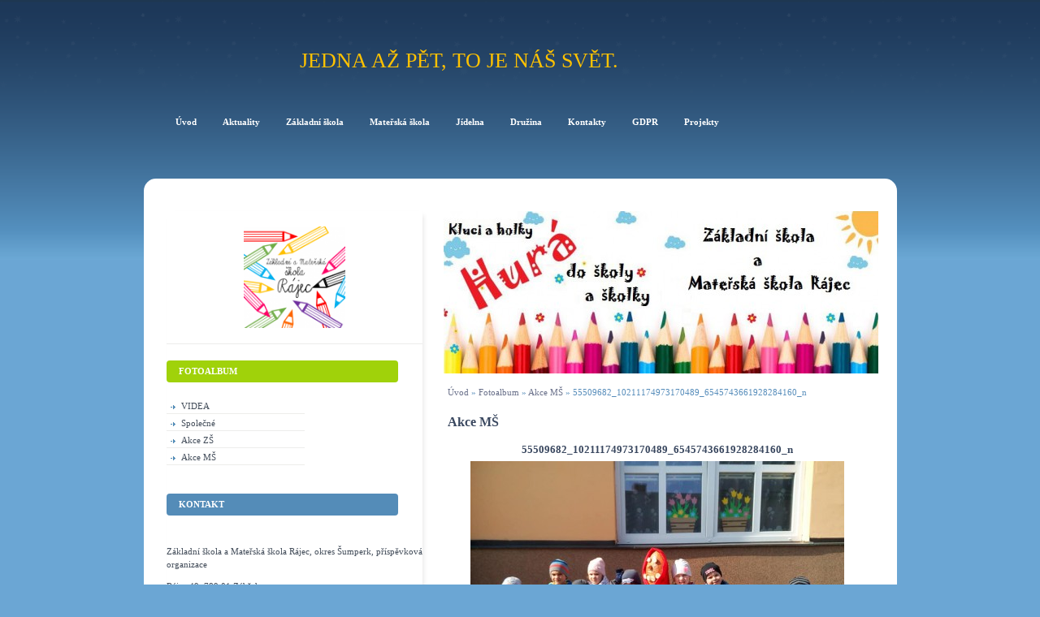

--- FILE ---
content_type: text/html; charset=UTF-8
request_url: https://www.zsmsrajec.cz/fotoalbum/akce-ms/55509682_10211174973170489_6545743661928284160_n.html
body_size: 5384
content:
<?xml version="1.0" encoding="utf-8"?>
<!DOCTYPE html PUBLIC "-//W3C//DTD XHTML 1.0 Transitional//EN" "http://www.w3.org/TR/xhtml1/DTD/xhtml1-transitional.dtd">
<html lang="cs" xml:lang="cs" xmlns="http://www.w3.org/1999/xhtml" xmlns:fb="http://ogp.me/ns/fb#">

    <head>

        <meta http-equiv="content-type" content="text/html; charset=utf-8" />
        <meta name="description" content="Stránky ZŠ Rájec" />
        <meta name="keywords" content="ZŠ,MŠ,Rájec,škola" />
        <meta name="robots" content="all,follow" />
        <meta name="author" content="www.zsmsrajec.cz" />
        <meta name="viewport" content="width=device-width, initial-scale=1.0">
        
        <title>
            Jedna až pět, to je náš svět. - Fotoalbum - Akce MŠ - 55509682_10211174973170489_6545743661928284160_n
        </title>
        <link rel="stylesheet" href="https://s3a.estranky.cz/css/d1000000181.css?nc=1434823488" type="text/css" /><style type="text/css">#logo-in-content { background: url('/img/ulogo.15.jpeg') no-repeat; }</style>
<link rel="stylesheet" href="//code.jquery.com/ui/1.12.1/themes/base/jquery-ui.css">
<script src="//code.jquery.com/jquery-1.12.4.js"></script>
<script src="//code.jquery.com/ui/1.12.1/jquery-ui.js"></script>
<script type="text/javascript" src="https://s3c.estranky.cz/js/ui.js?nc=1" id="index_script" ></script><meta property="og:title" content="55509682_10211174973170489_6545743661928284160_n" />
<meta property="og:type" content="article" />
<meta property="og:url" content="https://www.zsmsrajec.cz/fotoalbum/akce-ms/55509682_10211174973170489_6545743661928284160_n.html" />
<meta property="og:image" content="https://www.zsmsrajec.cz/img/tiny/52.jpg" />
<meta property="og:site_name" content="Jedna až pět, to je náš svět." />
<meta property="og:description" content="" />
			<script type="text/javascript">
				dataLayer = [{
					'subscription': 'true',
				}];
			</script>
			
    </head>
    <body class=" contact-active">




        <!-- Wrapping the whole page, may have fixed or fluid width -->
<div id="page-bkg">
        <div id="whole-page">           

            <!-- Because of the matter of accessibility (text browsers,
            voice readers) we include a link leading to the page content and
            navigation } you'll probably want to hide them using display: none
            in your stylesheet -->

            <a href="#articles" class="accessibility-links">Jdi na obsah</a>
            <a href="#navigation" class="accessibility-links">Jdi na menu</a>

            <!-- We'll fill the document using horizontal rules thus separating
            the logical chunks of the document apart -->
            <hr />
			<!-- block for skyscraper and rectangle  -->
            <div id="sticky-box">
                <div id="sky-scraper-block">
                    
                    
                </div>
            </div>
            <!-- block for skyscraper and rectangle  -->
			
            <!-- Wrapping the document's visible part -->
            <div id="document">
              <div id="in-document">
                  
                <!-- Hamburger icon -->
                <button type="button" class="menu-toggle" onclick="menuToggle()" id="menu-toggle">
                	<span></span>
                	<span></span>
                	<span></span>
                </button>
                
                <!-- header -->
  <div id="header">
      <div class="title-mobile">
            <h1 class="head-center">
  <a href="https://www.zsmsrajec.cz/" title="Jedna až pět, to je náš svět." style="color: #ffc200;">Jedna až pět, to je náš svět.</a>
  <span title="Jedna až pět, to je náš svět.">
  </span>
</h1>
      </div>
     <div class="inner_frame">
        <!-- This construction allows easy image replacement -->
          <div class="title-desktop">
           <h1 class="head-center">
  <a href="https://www.zsmsrajec.cz/" title="Jedna až pět, to je náš svět." style="color: #ffc200;">Jedna až pět, to je náš svět.</a>
  <span title="Jedna až pět, to je náš svět.">
  </span>
</h1>
          </div>
        <div id="header-decoration" class="decoration">
        </div>
     </div>
  </div>
<!-- /header -->


                <!-- Possible clearing elements (more through the document) -->
                <div id="clear1" class="clear">
                    &nbsp;
                </div>
                <hr />

                <!-- body of the page -->
                <div id="body">
                    <!-- main page content -->
                    <div id="content">
                        <div id="logo-in-content">&nbsp;
                        <div id="header-round1"></div>
                        <div id="header-round2"></div>
                        <div id="header-round3"></div>
                        <div id="header-round4"></div>
                        </div>
                      <!-- Breadcrumb navigation -->
<div id="breadcrumb-nav">
  <a href="/">Úvod</a> &raquo; <a href="/fotoalbum/">Fotoalbum</a> &raquo; <a href="/fotoalbum/akce-ms/">Akce MŠ</a> &raquo; <span>55509682_10211174973170489_6545743661928284160_n</span>
</div>
<hr />

                      <script language="JavaScript" type="text/javascript">
  <!--
    index_setCookieData('index_curr_photo', 52);
  //-->
</script>

<div id="slide">
  <h2>Akce MŠ</h2>
  <div id="click">
    <h3 id="photo_curr_title">55509682_10211174973170489_6545743661928284160_n</h3>
    <div class="slide-img">
       
      <a href="/fotoalbum/akce-ms/55509682_10211174973170489_6545743661928284160_n.-.html" class="actual-photo" onclick="return index_photo_open(this,'_fullsize');" id="photo_curr_a"><img src="/img/mid/52/55509682_10211174973170489_6545743661928284160_n.jpg" alt="" width="460" height="345"  id="photo_curr_img" /></a>   <!-- actual shown photo -->

      <a href="/fotoalbum/akce-ms/54279597_10211174974370519_1883145354577182720_n.html" class="next-photo"  id="photo_next_a" title="další fotka"><span>&raquo;</span></a>  <!-- next photo -->

      <br /> <!-- clear -->
    </div>
    <p id="photo_curr_comment">
      
    </p>
    <div class="fb-like" data-href="https://www.zsmsrajec.cz/fotoalbum/akce-ms/55509682_10211174973170489_6545743661928284160_n.html" data-layout="standard" data-show-faces="true" data-action="like" data-share="false" data-colorscheme="light"></div>
  </div>
  <!-- TODO: javascript -->
<script type="text/javascript">
  <!--
    var index_ss_type = "small";
    var index_ss_nexthref = "/fotoalbum/akce-ms/54279597_10211174974370519_1883145354577182720_n.html";
    var index_ss_firsthref = "/fotoalbum/akce-ms/55509682_10211174973170489_6545743661928284160_n.html";
    index_ss_init ();
  //-->
</script>

  <div class="slidenav">
    <div class="back" id="photo_prev_div">
       
    </div>
    <div class="forward" id="photo_next_div">
      <a href="/fotoalbum/akce-ms/54279597_10211174974370519_1883145354577182720_n.html" id="photo_ns_next_a">Další &rarr;</a>

    </div>
    <a href="/fotoalbum/akce-ms/">Zpět do složky</a>
    <br />
  </div>
  
  <script type="text/javascript">
    <!--
      index_photo_init ();
    //-->
  </script>
</div>
  
                    </div>
                    <!-- /main page content -->
                    <div id="nav-column">
                        <div class="column">
                            <div class="inner-column inner_frame">
                                <!-- Portrait -->
  <div id="portrait" class="section">
    <h2>Portrét
      <span id="nav-portrait" class="portrait">
      </span></h2>
    <div class="inner_frame">
      <a href="/">
        <img src="/img/portrait.1.1583826698.png" width="270" height="270" alt="Portrét" /></a>
    </div>
  </div>
<!-- /Portrait -->
<hr />

                                
                                
                           </div>
                        </div>

                        <!-- Such navigation allows both horizontal and vertical rendering -->
<div id="navigation">
    <div class="inner_frame">
        <h2>Menu
            <span id="nav-decoration" class="decoration"></span>
        </h2>
        <nav>
            <menu class="menu-type-onmouse">
                <li class="">
  <a href="/"><span>Úvod</span></a>
     
</li><li class="">
  <a href="/clanky/aktuality.html"><span>Aktuality</span></a>
     
</li><li class="level_1 dropdown">
  <a href="/clanky/zakladni-skola/"><span>Základní škola</span></a>
     <ul class="level_2">
<li class="">
  <a href="/clanky/zakladni-skola/organizace-sr/">Organizace ŠR</a>
</li><li class="">
  <a href="/clanky/zakladni-skola/rozvrh-hodin/">Rozvrh hodin</a>
</li><li class="">
  <a href="/clanky/zakladni-skola/zapis-deti-do-1.-tridy/">Zápis dětí do 1. třídy </a>
</li><li class="">
  <a href="/clanky/zakladni-skola/skolska-rada/">Školská rada</a>
</li><li class="">
  <a href="/clanky/zakladni-skola/proc-malotridka/">Proč málotřídka</a>
</li><li class="">
  <a href="/clanky/zakladni-skola/skolni-rad-2025-2026/">Školní řád 2025-2026</a>
</li><li class="">
  <a href="/clanky/zakladni-skola/kalendar-udalosti-v-zs/">Kalendář událostí v ZŠ</a>
</li><li class="">
  <a href="/clanky/zakladni-skola/skolni-vzdelavaci-program-2025-2026/">Školní vzdělávací program 2025-2026</a>
</li><li class="">
  <a href="/clanky/zakladni-skola/vyrocni-zprava/">Výroční zpráva </a>
</li>
</ul>
</li><li class="level_1 dropdown">
  <a href="/clanky/materska-skola/"><span>Mateřská škola</span></a>
     <ul class="level_2">
<li class="">
  <a href="/clanky/materska-skola/kalendar-udalosti-v-ms/">Kalendář událostí v MŠ</a>
</li><li class="">
  <a href="/clanky/materska-skola/dokumenty/">Dokumenty</a>
</li><li class="">
  <a href="/clanky/materska-skola/o-nas/">O nás</a>
</li><li class="">
  <a href="/clanky/materska-skola/skolni-vzdelavaci-program-ms/">Školní vzdělávací program MŠ</a>
</li><li class="">
  <a href="/clanky/materska-skola/prakticke-informace/">Praktické informace</a>
</li>
</ul>
</li><li class="level_1 dropdown">
  <a href="/clanky/jidelna/"><span>Jídelna</span></a>
     <ul class="level_2">
<li class="">
  <a href="/clanky/jidelna/vnitrni-rad-sj/">Vnitřní řád ŠJ</a>
</li><li class="">
  <a href="/clanky/jidelna/prakticke-informace/">Praktické informace</a>
</li><li class="">
  <a href="/clanky/jidelna/jidelnicek/">Jídelníček</a>
</li>
</ul>
</li><li class="level_1 dropdown">
  <a href="/clanky/druzina/"><span>Družina</span></a>
     <ul class="level_2">
<li class="">
  <a href="/clanky/druzina/vnitrni-rad-sd/">Vnitřní řád ŠD</a>
</li><li class="">
  <a href="/clanky/druzina/skolni-vzdelavaci-program-sd/">Školní vzdělávací program ŠD</a>
</li><li class="">
  <a href="/clanky/druzina/tydenni-skladba-cinnosti-2025-2026/">Týdenní skladba činností 2025-2026</a>
</li>
</ul>
</li><li class="">
  <a href="/clanky/kontakty/"><span>Kontakty</span></a>
     
</li><li class="">
  <a href="/clanky/gdpr/"><span>GDPR</span></a>
     
</li><li class="level_1 dropdown">
  <a href="/clanky/projekty/"><span>Projekty</span></a>
     <ul class="level_2">
<li class="">
  <a href="/clanky/projekty/op-jak/">OP JAK</a>
</li><li class="">
  <a href="/clanky/projekty/digitalizace/">Digitalizace</a>
</li>
</ul>
</li>
            </menu>
        </nav>
        <div id="clear6" class="clear">
          &nbsp;
        </div>
    </div>
</div>
<!-- menu ending -->

                        
                        

                        <div id="clear2" class="clear">
                            &nbsp;
                        </div>
                        <hr />

                        <!-- Side column left/right -->
                        <div class="column">

                            <!-- Inner column -->
                            <div class="inner_frame inner-column">
                              <!-- Photo album -->
  <div id="photo-album-nav" class="section">
    <h2>Fotoalbum
      <span id="photo-album-decoration" class="decoration">
      </span></h2>
    <div class="inner_frame">
      <ul>
        <li class="first ">
  <a href="/fotoalbum/videa/">
    VIDEA</a></li>
<li class="">
  <a href="/fotoalbum/spolecne/">
    Společné</a></li>
<li class="">
  <a href="/fotoalbum/akce-zs/">
    Akce ZŠ</a></li>
<li class="last ">
  <a href="/fotoalbum/akce-ms/">
    Akce MŠ</a></li>

      </ul>
    </div>
  </div>
<!-- /Photo album -->
<hr />

                              
                              
                              
                              <!-- Contact -->
  <div id="contact-nav" class="section">
    <h2>Kontakt
      <span id="contact-nav-decoration" class="decoration">
      </span></h2>
    <div class="inner_frame">
      <address>
        <p class="contact_name">Základní škola a Mateřská škola Rájec, okres Šumperk, příspěvková organizace</p><p class="contact_adress">Rájec 49, 789 01 Zábřeh<br />
<br />
skola@zsmsrajec.cz<br />
druzina@zsmsrajec.cz<br />
ms.rajec@seznam.cz<br />
 jidelna@zsmsrajec.cz<br />
<br />
<br />
FACEBOOK škola: https://https://www.facebook.com/zs.rajec.1/<br />
FACEBOOK školka: https://www.facebook.com/materskaskola.rajec.1/</p><p class="contact_phone">Základní škola 583 415 357, 603 546 286, Mateřská škola 603 545 320, Družina 583 415 357, Jídelna 777 140 720</p><p class="contact_email"><a href="mailto:"></a></p>
      </address>
    </div>
  </div>
<!-- /Contact -->

                              
                              <!-- Own code -->
  <div class="section own-code-nav">
    <h2>Počasí
      <span class="decoration own-code-nav">
      </span></h2>
    <div class="inner_frame">
      <div style="width: 180px; margin: auto; text-align: center;">
<script type="text/javascript" src="https://www.in-pocasi.cz/pocasi-na-web/pocasi-na-web.php?typ=simple&amp;layout=pruh&amp;region=7&amp;barva-den=2086c0&amp;barva-teplota=125b8b&amp;dni=3">
</script>
<a href="https://www.in-pocasi.cz/predpoved-pocasi/cz/olomoucky/olomouc-289/" title="In-počasí">Počasí Olomouc</a>
</div><br />                                                                          
    </div>
  </div>
<!-- /Own code -->
<hr />

                              
                              
                              
                              
                              
                              <!-- Stats -->
  <div id="stats" class="section">
    <h2>Statistiky
      <span id="stats-decoration" class="decoration">
      </span></h2>
    <div class="inner_frame">
      <!-- Keeping in mind people with disabilities (summary, caption) as well as worshipers of semantic web -->
      <table summary="Statistiky">

        <tfoot>
          <tr>
            <th scope="row">Online:</th>
            <td>1</td>
          </tr>
        </tfoot>

        <tbody>
          <tr>
            <th scope="row">Celkem:</th>
            <td>421717</td>
          </tr>
          <tr>
            <th scope="row">Měsíc:</th>
            <td>10259</td>
          </tr>
          <tr>
            <th scope="row">Den:</th>
            <td>194</td>
          </tr>
        </tbody>
      </table>
    </div>
  </div>
<!-- Stats -->
<hr />
                            </div>
                            <!-- /Inner column -->

                            <div id="clear4" class="clear">
                                &nbsp;
                            </div>

                        </div>
                        <!-- end of first column -->
                    </div>

                    
                    
                    <div id="clear3" class="clear">
                        &nbsp;
                    </div>
                    <hr />

                    <div id="decoration1" class="decoration">
                    </div>
                    <div id="decoration2" class="decoration">
                    </div>
                    <!-- /Meant for additional graphics inside the body of the page -->
                </div>
                <!-- /body -->

                <div id="clear5" class="clear">
                    &nbsp;
                </div>
                
                <hr />

                                <!-- Footer -->
                <div id="footer">
                    <div class="inner_frame">
                        <p>
                            &copy; 2026 eStránky.cz <span class="hide">|</span> <a class="promolink promolink-paid" href="//www.estranky.cz/" title="Tvorba webových stránek zdarma, jednoduše a do 5 minut."><strong>Tvorba webových stránek</strong></a> 
                            
                            
                            
                            
                            
                            
                        </p>
                        
                        
                    </div>
                </div>
                <!-- /Footer -->


                <div id="clear7" class="clear">
                    &nbsp;
                </div>

                <div id="decoration3" class="decoration">
                </div>
                <div id="decoration4" class="decoration">
                </div>
                <!-- /Meant for additional graphics inside the document -->

              </div>
            </div>

            <div id="decoration5" class="decoration">
            </div>
            <div id="decoration6" class="decoration">
            </div>
            <!-- /Meant for additional graphics inside the page -->

        </div>
      </div>

                              
			      <!-- block for board position-->

<div id="fb-root"></div>
<script async defer src="https://connect.facebook.net/cs_CZ/sdk.js#xfbml=1&version=v3.2&appId=979412989240140&autoLogAppEvents=1"></script><!-- NO GEMIUS -->
    </body>
</html>